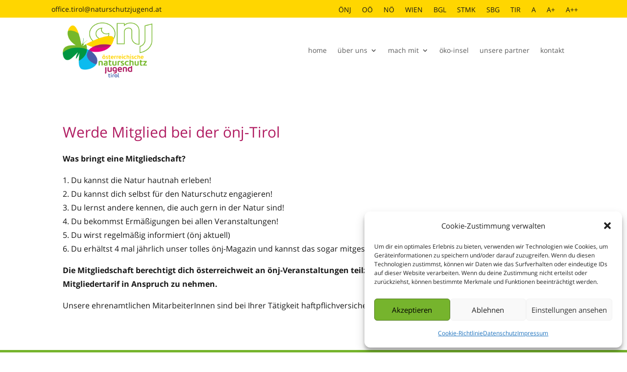

--- FILE ---
content_type: text/css
request_url: https://www.naturschutzjugend.at/wp-content/et-cache/12294/et-core-unified-12294.min.css?ver=1768236452
body_size: 538
content:
.et_pb_module.et_pb_dmb_breadcrumbs li{font-size:12px}.et_pb_row .et_pb_blog_grid .et_pb_post .et_pb_slide{min-height:400px}.divi-life-hover-gallery:hover .et_pb_gallery_item .et_pb_gallery_image:before{border-top:1px solid transparent;border-bottom:1px solid transparent}.divi-life-hover-gallery:hover .et_pb_gallery_item .et_pb_gallery_image:after{border-right:transparent;border-left:transparent}.quform-label>label>.quform-required{color:#790303}.eventon_list_event .evoet_cx span.evcal_desc2,.evo_pop_body .evoet_cx span.evcal_desc2,span.evcal_event_subtitle,.evcal_event_title{text-transform:inherit!important}header .et_pb_text_inner a{color:#171717!important}.eventon_list_event *{color:#000000!important}

--- FILE ---
content_type: text/css
request_url: https://www.naturschutzjugend.at/wp-content/et-cache/12294/et-core-unified-tb-11759-tb-11760-deferred-12294.min.css?ver=1768236453
body_size: 1483
content:
.et_pb_section_0_tb_footer.et_pb_section{padding-top:40px;padding-bottom:24px;background-color:#ffd600!important}.et_pb_row_0_tb_footer.et_pb_row{padding-bottom:0px!important;padding-bottom:0px}.et_pb_text_0_tb_footer,.et_pb_text_1_tb_footer,.et_pb_text_2_tb_footer{font-size:14px}.et_pb_social_media_follow_network_0_tb_footer{mix-blend-mode:hue;backface-visibility:hidden;filter:saturate(173%) brightness(136%) contrast(107%)}html:not(.et_fb_edit_enabled) #et-fb-app .et_pb_social_media_follow_network_0_tb_footer:hover{filter:saturate(173%) brightness(136%) contrast(107%)}.et_pb_social_media_follow_network_0_tb_footer:hover{mix-blend-mode:hue;backface-visibility:hidden}.et_pb_social_media_follow .et_pb_social_media_follow_network_0_tb_footer.et_pb_social_icon .icon:before,.et_pb_social_media_follow .et_pb_social_media_follow_network_1_tb_footer.et_pb_social_icon .icon:before{color:#ffffff}.et_pb_social_media_follow .et_pb_social_media_follow_network_0_tb_footer .icon:before,.et_pb_social_media_follow .et_pb_social_media_follow_network_1_tb_footer .icon:before{font-size:20px;line-height:40px;height:40px;width:40px}.et_pb_social_media_follow .et_pb_social_media_follow_network_0_tb_footer .icon,.et_pb_social_media_follow .et_pb_social_media_follow_network_1_tb_footer .icon{height:40px;width:40px}.et_pb_row_1_tb_footer{min-height:34px}.et_pb_row_1_tb_footer.et_pb_row{padding-top:0px!important;padding-bottom:0px!important;margin-bottom:0px!important;padding-top:0px;padding-bottom:0px}.et_pb_social_media_follow_network_0_tb_footer a.icon,.et_pb_social_media_follow_network_1_tb_footer a.icon{background-color:rgba(0,0,0,0)!important}